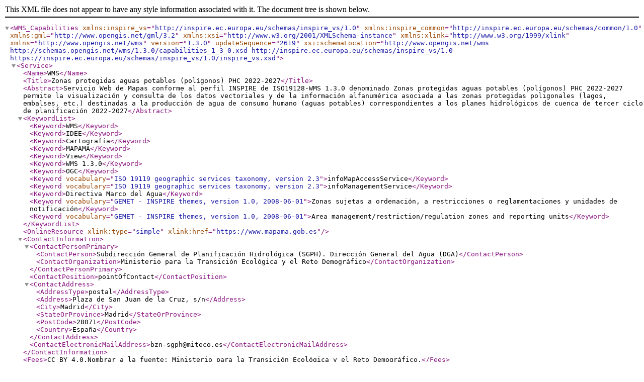

--- FILE ---
content_type: text/xml; charset=utf-8
request_url: https://wms.mapama.gob.es/sig/Agua/ZonasProtPotablesPoligonos/2027/wms.aspx?request=getcapabilities&Service=WMS
body_size: 3598
content:
<?xml version="1.0" encoding="UTF-8"?>
<WMS_Capabilities xmlns:inspire_vs="http://inspire.ec.europa.eu/schemas/inspire_vs/1.0" xmlns:inspire_common="http://inspire.ec.europa.eu/schemas/common/1.0" xmlns:gml="http://www.opengis.net/gml/3.2" xmlns:xsi="http://www.w3.org/2001/XMLSchema-instance" xmlns:xlink="http://www.w3.org/1999/xlink" xmlns="http://www.opengis.net/wms" version="1.3.0" updateSequence="2619" xsi:schemaLocation="http://www.opengis.net/wms http://schemas.opengis.net/wms/1.3.0/capabilities_1_3_0.xsd http://inspire.ec.europa.eu/schemas/inspire_vs/1.0 https://inspire.ec.europa.eu/schemas/inspire_vs/1.0/inspire_vs.xsd">
  <Service>
    <Name>WMS</Name>
    <Title>Zonas protegidas aguas potables (polígonos) PHC 2022-2027</Title>
     <Abstract>Servicio Web de Mapas conforme al perfil INSPIRE de ISO19128-WMS 1.3.0 denominado  Zonas protegidas aguas potables (polígonos) PHC 2022-2027 permite la visualización y consulta de los datos vectoriales y de la información alfanumérica asociada a las zonas protegidas poligonales (lagos, embalses, etc.) destinadas a la producción de agua de consumo humano (aguas potables) correspondientes a los planes hidrológicos de cuenca de tercer ciclo de planificación 2022-2027</Abstract>
    <KeywordList>
      <Keyword>WMS</Keyword>
      <Keyword>IDEE</Keyword>
      <Keyword>Cartografía</Keyword>
      <Keyword>MAPAMA</Keyword>
      <Keyword>View</Keyword>
      <Keyword>WMS 1.3.0</Keyword>
      <Keyword>OGC</Keyword>
      <Keyword vocabulary="ISO 19119 geographic services taxonomy, version 2.3">infoMapAccessService</Keyword>
      <Keyword vocabulary="ISO 19119 geographic services taxonomy, version 2.3">infoManagementService</Keyword>
      <Keyword>Directiva Marco del Agua</Keyword>
      <Keyword vocabulary="GEMET - INSPIRE themes, version 1.0, 2008-06-01">Zonas sujetas a ordenación, a restricciones o reglamentaciones y unidades de notificación</Keyword>
      <Keyword vocabulary="GEMET - INSPIRE themes, version 1.0, 2008-06-01">Area management/restriction/regulation zones and reporting units</Keyword>
    </KeywordList>
    <OnlineResource xlink:type="simple" xlink:href="https://www.mapama.gob.es"></OnlineResource>
    <ContactInformation>
      <ContactPersonPrimary>
        <ContactPerson>Subdirección General de Planificación Hidrológica (SGPH). Dirección General del Agua (DGA)</ContactPerson>
        <ContactOrganization>Ministerio para la Transición Ecológica y el Reto Demográfico</ContactOrganization>
      </ContactPersonPrimary>
      <ContactPosition>pointOfContact</ContactPosition>
      <ContactAddress>
        <AddressType>postal</AddressType>
        <Address>Plaza de San Juan de la Cruz, s/n</Address>
        <City>Madrid</City>
        <StateOrProvince>Madrid</StateOrProvince>
        <PostCode>28071</PostCode>
        <Country>España</Country>
      </ContactAddress>
      <ContactElectronicMailAddress>bzn-sgph@miteco.es</ContactElectronicMailAddress>
    </ContactInformation>
    <Fees>CC BY 4.0.Nombrar a la fuente: Ministerio para la Transición Ecológica y el Reto Demográfico.</Fees>
    <AccessConstraints>Limitación de acceso público basado en el artículo 13 (1d) de la directiva Inspire</AccessConstraints>
    <MaxWidth>2048</MaxWidth>
    <MaxHeight>2048</MaxHeight>
  </Service>
  <Capability>
    <Request>
      <GetCapabilities>
        <Format>application/vnd.ogc.wms_xml</Format>
        <Format>text/xml</Format>
        <DCPType>
          <HTTP>
            <Get>
              <OnlineResource xmlns:xlink="http://www.w3.org/1999/xlink" xlink:type="simple" xlink:href="https://wms.mapama.gob.es/sig/Agua/ZonasProtPotablesPoligonos/2027/wms.aspx?"></OnlineResource>
            </Get>
          </HTTP>
        </DCPType>
      </GetCapabilities>
      <GetMap>
        <Format>image/png</Format>
        <Format>image/jpeg</Format>
        <Format>image/tiff</Format>
        <Format>image/bmp</Format>
        <Format>image/gif</Format>
        <Format>image/svg+xml</Format>
        <DCPType>
          <HTTP>
            <Get>
              <OnlineResource xmlns:xlink="http://www.w3.org/1999/xlink" xlink:type="simple" xlink:href="https://wms.mapama.gob.es/sig/Agua/ZonasProtPotablesPoligonos/2027/wms.aspx?"></OnlineResource>
            </Get>
          </HTTP>
        </DCPType>
      </GetMap>
      <GetFeatureInfo>
        <Format>application/vnd.ogc.wms_xml</Format>
        <Format>text/xml</Format>
        <Format>text/html</Format>
        <Format>text/plain</Format>
        <DCPType>
          <HTTP>
            <Get>
              <OnlineResource xmlns:xlink="http://www.w3.org/1999/xlink" xlink:type="simple" xlink:href="https://wms.mapama.gob.es/sig/Agua/ZonasProtPotablesPoligonos/2027/wms.aspx?"></OnlineResource>
            </Get>
          </HTTP>
        </DCPType>
      </GetFeatureInfo>
    </Request>
    <Exception>
      <Format>application/vnd.ogc.se_xml</Format>
      <Format>application/vnd.ogc.se_inimage</Format>
      <Format>application/vnd.ogc.se_blank</Format>
      <Format>text/xml</Format>
      <Format>XML</Format>
    </Exception>
    <inspire_vs:ExtendedCapabilities>
      <inspire_common:MetadataUrl xsi:type="inspire_common:resourceLocatorType">
        <inspire_common:URL>https://www.mapama.gob.es/ide/metadatos/srv/spa/csw?SERVICE=CSW&amp;VERSION=2.0.2&amp;REQUEST=GetRecordById&amp;outputSchema=http://www.isotc211.org/2005/gmd&amp;ElementSetName=full&amp;ID=007c36fa-7d7f-4b58-a2e3-6eabcf7e95f7</inspire_common:URL>
        <inspire_common:MediaType>application/vnd.iso.19139+xml</inspire_common:MediaType>
      </inspire_common:MetadataUrl>
      <inspire_common:SupportedLanguages xsi:type="inspire_common:supportedLanguagesType">
        <inspire_common:DefaultLanguage>
          <inspire_common:Language>spa</inspire_common:Language>
        </inspire_common:DefaultLanguage>
      </inspire_common:SupportedLanguages>
      <inspire_common:ResponseLanguage>
        <inspire_common:Language>spa</inspire_common:Language>
      </inspire_common:ResponseLanguage>
    </inspire_vs:ExtendedCapabilities>
    <Layer>
      <Title>Zonas protegidas aguas potables (polígonos) PHC 2022-2027</Title>
       <Abstract>Servicio Web de Mapas conforme al perfil INSPIRE de ISO19128-WMS 1.3.0 denominado  Zonas protegidas aguas potables (polígonos) PHC 2022-2027 permite la visualización y consulta de los datos vectoriales y de la información alfanumérica asociada a las zonas protegidas poligonales (lagos, embalses, etc.) destinadas a la producción de agua de consumo humano (aguas potables) correspondientes a los planes hidrológicos de cuenca de tercer ciclo de planificación 2022-2027</Abstract>
      <CRS>CRS:84</CRS>
      <CRS>EPSG:4230</CRS>
      <CRS>EPSG:4326</CRS>
      <CRS>EPSG:4258</CRS>
      <CRS>EPSG:32627</CRS>
      <CRS>EPSG:32628</CRS>
      <CRS>EPSG:23029</CRS>
      <CRS>EPSG:23030</CRS>
      <CRS>EPSG:23031</CRS>
      <CRS>EPSG:32629</CRS>
      <CRS>EPSG:32630</CRS>
      <CRS>EPSG:32631</CRS>
      <CRS>EPSG:25829</CRS>
      <CRS>EPSG:25830</CRS>
      <CRS>EPSG:25831</CRS>
      <CRS>EPSG:3857</CRS>
      <EX_GeographicBoundingBox>
        <westBoundLongitude>-22.729594</westBoundLongitude>
        <eastBoundLongitude>5.836872</eastBoundLongitude>
        <southBoundLatitude>25.912170</southBoundLatitude>
        <northBoundLatitude>45.945160</northBoundLatitude>
      </EX_GeographicBoundingBox>
      <AuthorityURL name="MITECO">
        <OnlineResource xlink:href="https://www.miteco.gob.es" xlink:type="simple"></OnlineResource>
      </AuthorityURL>
      <Layer queryable="1">
        <Name>AM.WaterBodyForWFD</Name>
        <Title>Zonas protegidas aguas potables (polígonos) PHC 2022-2027</Title>
         <Abstract>Servicio Web de Mapas conforme al perfil INSPIRE de ISO19128-WMS 1.3.0 denominado  Zonas protegidas aguas potables (polígonos) PHC 2022-2027 permite la visualización y consulta de los datos vectoriales y de la información alfanumérica asociada a las zonas protegidas poligonales (lagos, embalses, etc.) destinadas a la producción de agua de consumo humano (aguas potables) correspondientes a los planes hidrológicos de cuenca de tercer ciclo de planificación 2022-2027</Abstract>
        <KeywordList>
          <Keyword>AM.WaterBodyForWFD</Keyword>
        </KeywordList>
        <BoundingBox CRS="CRS:84" minx="-22.729594" miny="25.912170" maxx="5.836872" maxy="45.945160"></BoundingBox>
        <BoundingBox CRS="EPSG:4230" minx="26.275447" miny="-18.409876" maxx="44.85536" maxy="5.22598"></BoundingBox>
        <BoundingBox CRS="EPSG:4326" minx="26.275447" miny="-18.409876" maxx="44.85536" maxy="5.22598"></BoundingBox>
        <BoundingBox CRS="EPSG:4258" minx="26.275447" miny="-18.409876" maxx="44.85536" maxy="5.22598"></BoundingBox>
        <BoundingBox CRS="EPSG:32627" minx="770000" miny="3000000" maxx="2700000" maxy="5000000"></BoundingBox>
        <BoundingBox CRS="EPSG:32628" minx="180000" miny="3000000" maxx="2170000" maxy="5000000"></BoundingBox>
        <BoundingBox CRS="EPSG:23029" minx="-410000" miny="3000000" maxx="1650000" maxy="5000000"></BoundingBox>
        <BoundingBox CRS="EPSG:23030" minx="-1050000" miny="3000000" maxx="1150000" maxy="5000000"></BoundingBox>
        <BoundingBox CRS="EPSG:23031" minx="-1615000" miny="3000000" maxx="620000" maxy="5000000"></BoundingBox>
        <BoundingBox CRS="EPSG:32629" minx="-410000" miny="3000000" maxx="1650000" maxy="5000000"></BoundingBox>
        <BoundingBox CRS="EPSG:32630" minx="-1050000" miny="3000000" maxx="1150000" maxy="5000000"></BoundingBox>
        <BoundingBox CRS="EPSG:32631" minx="-1615000" miny="3000000" maxx="620000" maxy="5000000"></BoundingBox>
        <BoundingBox CRS="EPSG:25829" minx="-410000" miny="3000000" maxx="1650000" maxy="5000000"></BoundingBox>
        <BoundingBox CRS="EPSG:25830" minx="-1050000" miny="3000000" maxx="1150000" maxy="5000000"></BoundingBox>
        <BoundingBox CRS="EPSG:25831" minx="-1615000" miny="3000000" maxx="620000" maxy="5000000"></BoundingBox>
        <BoundingBox CRS="EPSG:3857" minx="-2100000" miny="3000000" maxx="500000" maxy="5600000"></BoundingBox>
        <Attribution>
          <Title>Ministerio para la Transición Ecológica y el Reto Demográfico</Title>
          <OnlineResource xlink:type="simple" xlink:href="https://www.miteco.gob.es/es/"></OnlineResource>
        </Attribution>
        <Identifier authority="MITECO">ESMITECODGA_ZP_POTABLES_poligonos_2022_2027</Identifier>
        <MetadataURL type="ISO19139:2005">
          <Format>text/xml</Format>
          <OnlineResource xmlns:xlink="http://www.w3.org/1999/xlink" xlink:type="simple" xlink:href="https://www.mapama.gob.es/ide/metadatos/srv/spa/csw?SERVICE=CSW&amp;VERSION=2.0.2&amp;REQUEST=GetRecordById&amp;outputSchema=http://www.isotc211.org/2005/gmd&amp;ElementSetName=full&amp;ID=c7c7ae87-7360-4899-8e72-86134f6cff2b"></OnlineResource>
        </MetadataURL>
        <Style>
          <Name>default</Name>
          <Title>Estilo definido por el Ministerio: Zonas protegidas aguas potables (polígonos) PHC 2022-2027</Title>
          <Abstract>Estilo de representación definido por el Ministerio: Zonas protegidas aguas potables (polígonos) PHC 2022-2027</Abstract>
          <LegendURL width="130" height="144">
            <Format>image/png</Format>
            <OnlineResource xmlns:xlink="http://www.w3.org/1999/xlink" xlink:href="https://wms.mapama.gob.es/sig/Agua/ZonasProtPotablesPoligonos/2027/Leyenda/PotablesPol.png" xlink:type="simple"></OnlineResource>
          </LegendURL>
        </Style>
        <Style>
          <Name>AM.WaterBodyForWFD.Default</Name>
          <Title>WFD Water Body Default Style</Title>
          <Abstract>The geometry is rendered for points as a square with a size of 6 pixels, with a light blue (#BED2FF) fill and a black outline; for curves as a solid light blue line (#BED2FF) with a stroke width of 2 pixels; and for surfaces using a light blue (#BED2FF) fill with a transparency of 50% and a solid  light blue (#BED2FF) outline with a stroke width of 2 pixels.</Abstract>
          <LegendURL width="97" height="31">
            <Format>image/png</Format>
            <OnlineResource xmlns:xlink="http://www.w3.org/1999/xlink" xlink:href="https://wms.mapama.gob.es/sig/Agua/ZonasProtPotablesPoligonos/2027/wms.aspx?VERSION=1.3.0&amp;REQUEST=GetLegendGraphic&amp;LAYER=AM.WaterBodyForWFD&amp;STYLE=AM.WaterBodyForWFD.Default&amp;FORMAT=image/png" xlink:type="simple"></OnlineResource>
          </LegendURL>
        </Style>
      </Layer>
    </Layer>
  </Capability>
</WMS_Capabilities>